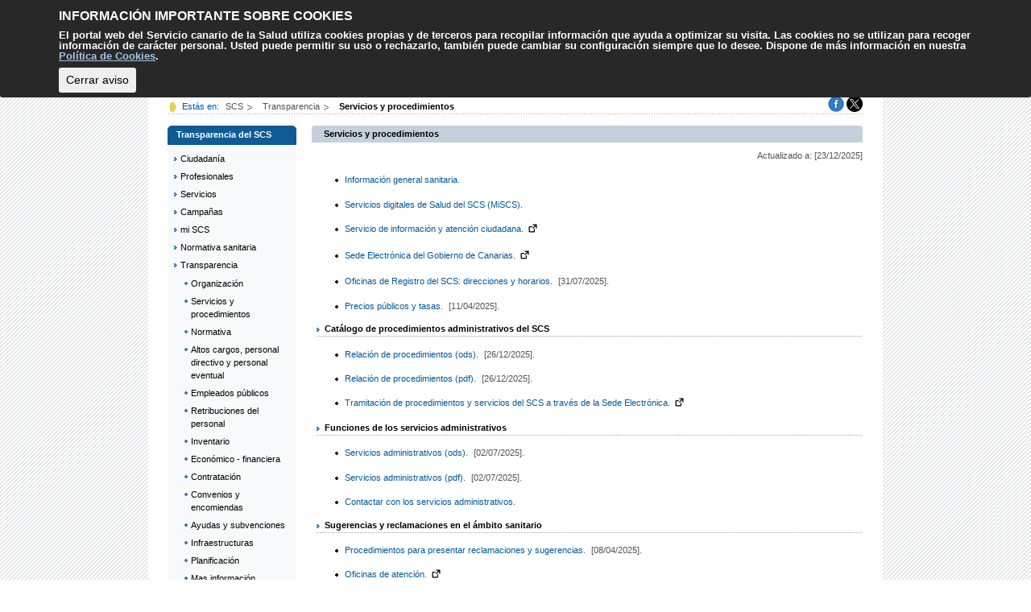

--- FILE ---
content_type: text/html;charset=UTF-8
request_url: https://www3.gobiernodecanarias.org/sanidad/scs/contenidoGenerico.jsp?idDocument=12d70817-324f-11ec-9127-196742e38597&idCarpeta=decafabb-b7d9-11e7-a18d-018d8523a46d
body_size: 8868
content:



<!DOCTYPE html><html lang="es">
		<head>
			<meta charset="ISO-UTF-8">
    		<meta http-equiv="X-UA-Compatible" content="IE=edge">
    		<meta name="viewport" content="width=device-width, initial-scale=1">   
			
			
			
				<title>
	
  			Servicios y procedimientos
			
	</title><meta content="text/html; charset=UTF-8" http-equiv="Content-Type"/><meta content="all" name="robots"/><meta content="no-cache" http-equiv="pragma"/><meta content="gobierno canarias, Servicio Canario de la Salud" name="keywords"/><meta content="Servicio Canario de la Salud" name="description"/><meta content="SCS" name="author"/><meta content="no" http-equiv="imagetoolbar"/><meta lang="es"/><link href="bootstrap/css/bootstrap.min.css" rel="stylesheet"/><script type="text/javascript" src="scripts/jquery/jquery-3.2.1.min.js">
		//Comentario
	</script><script type="text/javascript" src="scripts/jquery/paginathing.js">
		//Comentario
	</script><script type="text/javascript" src="scripts/popper/popper.min.js">
		//Comentario
	</script><script type="text/javascript" src="bootstrap/js/bootstrap.min.js">
		//Comentario
	</script><script src="./scripts/expandir_bloq_interior.js" type="text/javascript">
		//Comentario
	</script><script src="//f1-eu.readspeaker.com/script/7294/webReader/webReader.js?pids=wr&amp;dload=DocReader.AutoAdd" type="text/javascript">
		//Comentario
	</script><script src="./scripts/prototype.js" type="text/javascript">
		//Comentario
	</script><script type="text/javascript">
	//
	//<![CDATA[
	var ventana;
	function prepareTargetBlank() {		
		var className = 'externo';
		var className2 = 'popup';
		var as = document.getElementsByTagName('a');
		var requestURL = 'http://10.137.2.39/sanidad/scs/contenidoGenerico.jsp?idDocument=12d70817-324f-11ec-9127-196742e38597&idCarpeta=decafabb-b7d9-11e7-a18d-018d8523a46d#';
		for (i = 0; i < as.length; i++) {
			var a = as[i];
			if (a.href == '' || a.href == requestURL || a.href=="#") {
				continue;
			}			
			r = new RegExp("(^| )" + className + "($| )");
			r2 = new RegExp("(^| )" + className2 + "($| )");
			if (r.test(a.className) && (a.target == null || a.target == "")) {
				a.onselect = a.onclick = function() {
					window.open(this.href);
					return false;
				}
			}
			if (r2.test(a.className)) {				
				a.onselect = a.onclick = function() {
					
					if (ventana && !ventana.closed) {
						ventana.location = this.href;
						ventana.focus() ; 
					} else {
						ventana = window.open(this.href, 
											  "local" + 'ventana',
											  'width=952, height=600, resizable=yes, scrollbars=yes, left=3, top=3, status=yes, toolbar=yes');
					}
					return false;
				}
			}			
		}
	}	
	//
	//]]>
	</script><script type="text/javascript">
	function diferencia_dias(f1,f2)	{
		var aFecha1 = f1.split('/'); 
		var aFecha2 = f2.split('/'); 
		var fFecha1 = Date.UTC(aFecha1[2],aFecha1[1]-1,aFecha1[0]); 
		var fFecha2 = Date.UTC(aFecha2[2],aFecha2[1]-1,aFecha2[0]); 
		var dif = fFecha2 - fFecha1;
		var dias = Math.floor(dif / (1000 * 60 * 60 * 24)); 
		return dias;
	}	
				
	function filtrarNovedades() {
		var maximo_dias = 30;
		var mostrar_capa_novedades = 'none';
		var hoy = new Date();
		dia = hoy.getDate(); 
		mes = hoy.getMonth() + 1;
		anio= hoy.getFullYear();
		fecha_actual = String(dia+"/"+mes+"/"+anio);					
				
		var noticias = document.querySelectorAll('.f_noticia');		
		var size = noticias.length;
			for ( var i=0; i < size; i++ ) {
				var f_noticia = document.getElementById("f_publicacion" + i).innerHTML;
				if (diferencia_dias( f_noticia,fecha_actual)  > maximo_dias ) {
					var noticia = document.getElementById("noticia" + i);
					noticia.style.display = "none";
				} else {
					mostrar_capa_novedades = 'visible';			
				}						
			}
			var capa_novedades = document.getElementById("novedades");
			capa_novedades.style.display = mostrar_capa_novedades;	
	}
	
	function recorrerEnlaces (lista, fecha_actual, maximo_dias, tipo_resaltado, textoTitle, listaImagenes) {
		var size = lista.length;		
		for ( var i=0; i < size; i++ ) {
			var elemento = lista[i];
			if ( elemento.className == tipo_resaltado)
				if (diferencia_dias( elemento.title, fecha_actual)  <= maximo_dias ) {
					elemento.style.display = 'inline';
					if (elemento.className == "btn-nuevo") 							
						elemento.title =  textoTitle + elemento.firstElementChild.alt;
					else
						elemento.title =  textoTitle + elemento.title;										
					if (listaImagenes) {
						var elementoPadre = elemento.parentNode;
						var hijos = elementoPadre.childNodes;
						var imagenLista = null;
						for (var j=0; j < hijos.length; j++) {
							if (hijos[j].nodeName == "IMG") {
								imagenLista = hijos[j];
								break;
							}
						}						
						if ( imagenLista != null) {
							//Si existe imagen, modificamos el estilo de la capa de resaltado y del enlace para ubicar div en la esquina de la imagen
							elemento.style.top = '-8px';
							elemento.style.position = 'absolute';																																						
							elementoPadre.style.position = 'relative';																			
							var anchoImagen = imagenLista.width;
							var mitadAnchoImagen = anchoImagen/2;						
							elemento.style.right = "calc(50% - " + mitadAnchoImagen + "px - 8px)";
						}
					} 
				}				
		}		
	}
	
	function resaltarEnlaces(listaImagenes) {		
		var maximo_dias = 20;		
		var hoy = new Date();
		dia = hoy.getDate(); 
		mes = hoy.getMonth() + 1;
		anio= hoy.getFullYear();
		fecha_actual = String(dia+"/"+mes+"/"+anio);							
		var enlacesActualizados = document.querySelectorAll('.btn-actualizado');
		var enlacesNuevos = document.querySelectorAll('.btn-nuevo');		
		recorrerEnlaces (enlacesActualizados, fecha_actual, maximo_dias, "btn-actualizado", "Actualizado el ", listaImagenes);
		recorrerEnlaces (enlacesNuevos, fecha_actual, maximo_dias, "btn-nuevo", "Añadido el ", listaImagenes);
		
	}
	
	function inicializarOnLoad() {	
		prepareTargetBlank();	
		listener_resaltado();
		filtrarNovedades();
	}
	
	function inicializarOnLoad_Resaltado(listaImagenes) {	
		prepareTargetBlank();
		listener_resaltado();
		resaltarEnlaces(listaImagenes);
		filtrarNovedades();
	}
	
	
	function listener_resaltado() {
		
		rslink.addEventListener("mouseenter", function() {
			centercontainer.classList.toggle("borde-resaltado");
			});
		rslink.addEventListener("mouseleave", function() {
			centercontainer.classList.toggle("borde-resaltado");
			});
		var encoded = "//app-eu.readspeaker.com/cgi-bin/rsent?customerid=7294&lang=es_es&readid=centercontainer&url=" + encodeURIComponent(document.location.href);
		rslink.href = encoded;
	}
	
	
	window.onload = inicializarOnLoad;
	</script><script src="https://www.googletagmanager.com/gtag/js?id=G-MDL7GG4E6S" async="async" type="text/javascript">
	//Comentario
	</script><script type="text/javascript">
		window.dataLayer = window.dataLayer || [];
		function gtag(){dataLayer.push(arguments);}
		gtag('js', new Date());
		
		gtag('config', 'G-MDL7GG4E6S');
	</script><link href="css_custom/estilos.css" rel="stylesheet"/><link href="font-awesome-4.7.0/css/font-awesome.min.css" rel="stylesheet"/><link href="https://fonts.gstatic.com" rel="preconnect"/><link rel="stylesheet" href="https://fonts.googleapis.com/css2?family=Roboto"/><link href="img/favicon.png" rel="shortcut icon"/>
				
		</head>
		<body  onload="inicializarOnLoad_Resaltado(true)">		
			<div id="principal_interior" role="main">
				
				
				<div id="container">
				
					<div class="row">
					<div class="col-xs-12 cold-md-12 col-lg-12">						
							<div aria-level="1" role="heading" id="bloq_menu"><div role="form" id="listado_superior"><ul><li class="nobarra"><a title="Ir a bloque de contenido (tecla de acceso: p)" accesskey="p" href="#centercontainer" id="salto_cabecera">Contenido</a></li><li><a title="Opciones de Accesibilidad (tecla de acceso: a)" accesskey="a" href="./contenidoGenerico.jsp?idDocument=7262e091-77b1-11e9-8ac8-49591977bf73&amp;idCarpeta=bedb3cec-51ab-11de-929f-bd8858499706">Accesibilidad</a></li><li><a title="Mapa web (tecla de acceso: m)" accesskey="m" href="./mapaweb.jsp">Mapa web</a></li><li><a title="Contacte con nosotros (tecla de acceso: c)" accesskey="c" class="popup" href="./ContacteWeb">Contacto</a></li><li><a title="Buzón de Sugerencias (tecla de acceso: s)" accesskey="s" href="./contenidoGenerico.jsp?idDocument=aa110981-e055-11e0-be18-774245c3825e&amp;idCarpeta=bedb3cec-51ab-11de-929f-bd8858499706">Sugerencias</a></li><li><a title="El SCS - Estructura y funciones (tecla acceso: l)" accesskey="l" href="./contenidoGenerico.jsp?idDocument=75f4ddaf-37db-11ec-a51e-4dfe93b8bd70&amp;idCarpeta=decafabb-b7d9-11e7-a18d-018d8523a46d">El SCS</a></li><li style="display:none"><a title="Buscador (tecla acceso: b)" accesskey="b" href="./buscar.jsp">Buscador</a></li></ul></div><div id="logo"><h1 class="logo"><a accesskey="i" title="Le lleva a la página principal del Servicio Canario de Salud (tecla de acceso: i)" href="index.jsp"><img alt="Servicio Canario de la Salud" src="images/SCS_logo_texBajo.jpg" class="logo_izquierdo"/></a><span>Servicio Canario de la Salud</span></h1>
						<img class="logo_derecho" src="images/logo_derecho.jpg" alt="Logo Derecho"/>
					<div style="margin-left:15px;" class="w-100" role="application" id="rs_banner"><div class="my-repro" id="repro_readspeaker"><div class="rs_skip rsbtn rs_preserve" id="readspeaker_button"><a href="//app-eu.readspeaker.com/cgi-bin/rsent?customerid=7294&amp;lang=es_es&amp;readid=centercontainer" title="Escucha esta página utilizando ReadSpeaker webReader" accesskey="L" class="rsbtn_play" id="rslink" rel="nofollow"><svg xmlns="http://www.w3.org/2000/svg" viewBox="0 0 24 24" height="12" width="12" style="margin-left: 9px;margin-bottom: 3px;float: left;" class="d-inline align-middle"><path d="M6 7l8-5v20l-8-5v-10zm-6 10h4v-10h-4v10zm20.264-13.264l-1.497 1.497c1.847 1.783 2.983 4.157 2.983 6.767 0 2.61-1.135 4.984-2.983 6.766l1.498 1.498c2.305-2.153 3.735-5.055 3.735-8.264s-1.43-6.11-3.736-8.264zm-.489 8.264c0-2.084-.915-3.967-2.384-5.391l-1.503 1.503c1.011 1.049 1.637 2.401 1.637 3.888 0 1.488-.623 2.841-1.634 3.891l1.503 1.503c1.468-1.424 2.381-3.309 2.381-5.394z"/></svg><span style="font-size: 10px !important;padding-right: 5px !important;margin-left: 10px;" class="font-weight-bold d-inline rsbtn_left">
						        Escuchar</span></a></div></div></div></div><nav class="navbar navbar-expand-lg bg-primary navbar-dark navbar-custom"><div class="boton_derecha"><button aria-expanded="false" aria-controls="navbarSupportedContent" data-target="#navbarSupportedContent" data-toggle="collapse" type="button" class="navbar-toggler"><span class="navbar-toggler-icon"/></button></div><div id="navbarSupportedContent" class="collapse navbar-collapse"><ul class="navbar-nav mr-auto"><li class="nav-item active"><a title="Página Principal (tecla de acceso: 1)" accesskey="1" href="./index.jsp" class="nav-link">Inicio</a></li><!-- Si hubiera que indicar en los enlaces si abren una nueva ventana, modificar
	 el segundo assign de esta macro para concatenar el texto que se quiera -->





				
	   			<li class="nav-item">
					
					
					
						
            
            
            
								<a accesskey="2" href="./tematica.jsp?idCarpeta=ae273cd1-b385-11e9-82f7-8d5cff9227e6" title="Ciudadanía (tecla de acceso: 2)" class="nav-link" target="">
							
									Ciudadanía
							
							</a>
						
					
					
	  	   		</li>
				
				
	   			<li class="nav-item">
					
					
					
						
            
            
            
								<a accesskey="3" href="./tematica.jsp?idCarpeta=381a58ec-a15a-11e9-a502-d7333c007c29" title="Profesionales (tecla de acceso: 3)" class="nav-link" target="">
							
									Profesionales
							
							</a>
						
					
					
	  	   		</li>
				
				
	   			<li class="nav-item">
					
					
					
						
            
            
            
								<a accesskey="4" href="./tematica.jsp?idCarpeta=6289decf-a21b-11e9-a4e9-33da73d00c9b" title="Servicios (tecla de acceso: 4)" class="nav-link" target="">
							
									Servicios
							
							</a>
						
					
					
	  	   		</li><li class="nav-item"><a title="Página de ayuda (tecla de acceso: 5)" accesskey="1" href="./contenidoGenerico.jsp?idDocument=1139973f-3724-11ec-88a8-d554050a441b&amp;idCarpeta=bedb3cec-51ab-11de-929f-bd8858499706" class="nav-link">Ayuda</a></li></ul><div style="z-index:0" id="form"><form action="buscar.jsp" method="get"><div class="input-group"><input title="Formulario de búsqueda" onblur="if (this.value==&apos;&apos;) this.value=this.defaultValue;" onfocus="if (this.value==this.defaultValue) this.value=&apos;&apos;;" value="Texto de Búsqueda ..." id="cajabusca_red" name="q" placeholder="" class="form-control buscar" type="text"/><div class="input-group-btn"><button class="btn btn-outline-secondary boton_buscar" type="submit"><div class="icon-center"><span title="Buscar" class="fa fa-search"/></div></button></div></div><input name="pagina" value="1" type="hidden"/><input name="resultados" value="10" type="hidden"/></form></div></div></nav></div>
							<div role="complementary" style="display: none; width: 100%;" id="aviso-cookies"><div id="texto-cookies"><h2>INFORMACIÓN IMPORTANTE SOBRE COOKIES</h2><p>El portal web del Servicio canario de la Salud utiliza cookies propias y de terceros para recopilar información 
		que ayuda a optimizar su visita. Las cookies no se utilizan para recoger información de carácter personal. 
		Usted puede permitir su uso o rechazarlo, también puede cambiar su configuración siempre que lo desee. 
		Dispone de más información en nuestra
		<a title="Política de Cookies" href="http://www.gobiernodecanarias.org/sanidad/scs/contenidoGenerico.jsp?idDocument=7f41a987-d5c5-11e3-afe3-adc9cf9775fd&amp;idCarpeta=bedb3cec-51ab-11de-929f-bd8858499706" target="_self" class="lightBlue-link">Política de Cookies</a>.</p><button type="button" class="btn btn-sedondary btn-sm mt-2" onclick="putCookie()">Cerrar aviso</button></div></div><script type="text/javascript">

function getCookie(c_name){
    var c_value = document.cookie;
    var c_start = c_value.indexOf(" " + c_name + "=");
    if (c_start == -1){
        c_start = c_value.indexOf(c_name + "=");
    }
    if (c_start == -1){
        c_value = null;
    }else{
        c_start = c_value.indexOf("=", c_start) + 1;
        var c_end = c_value.indexOf(";", c_start);
        if (c_end == -1){
            c_end = c_value.length;
        }
        c_value = unescape(c_value.substring(c_start,c_end));
    }
    return c_value;
}
 
function setCookie(c_name,value,exdays){
    var exdate=new Date();
    exdate.setDate(exdate.getDate() + exdays);
    var c_value=escape(value) + ((exdays==null) ? "" : "; expires="+exdate.toUTCString());
    document.cookie=c_name + "=" + c_value;
}
function putCookie(){
    setCookie('aceptCookies','1',365);
    document.getElementById("aviso-cookies").style.display="none";
}

var r = getCookie('aceptCookies');
if(r != "1"){
    document.getElementById("aviso-cookies").style.display="block";
} else {
	document.getElementById("aviso-cookies").style.display="none";
}
</script> 
							
								 
							



<html>


	<div id="migas" role="navigation">
	
		<div class="div-redes-sociales">
			<a href="http://www.facebook.com/sanidad.gobcan" target="_blank" title="Facebook Sanidad"><img src="images/facebook_20x20.png" title="Facebook Sanidad" alt="Facebook Sanidad"/></a>
			<a href="https://twitter.com/sanidadgobcan" target="_blank" title="Twitter Sanidad"><img src="images/twitter_20x20.png" title="Twitter Sanidad" alt="Twitter Sanidad"/></a>
		</div> 
		<p class="txt">Estás en:</p>
		
			
			
				
		
	<ul>
	   		<li title="Servicio Canario de la Salud"
					>
	    		SCS
			</li>
	   		<li title="Transparencia"
					>
	    		Transparencia
			</li>
	   		<li title="Servicios y procedimientos"
					class="selected">
	    		Servicios y procedimientos
			</li>
	</ul>
		
	
			
		
		
	</div>	
	<div id="fin-cabecera"></div>
</html>					
						</div>
					</div>
				
				<br></br>								
				<div class="row elevar">
					
						 
						<div class="col-xs-12 cold-md-3 col-lg-2 order-md-2 order-lg-1 izquierda_personalizado xs-md-hidden">
							<div class="bloq_izd">
								
									
									
									
									
									
								<div class="abajo"><h2 class="pesta_peke"><span>Transparencia del SCS</span></h2><div class="menu_izd">
		
		<ul  class="nav"  >
					
						<li>
							
            
            
            
										<a href="./tematica.jsp?idCarpeta=ae273cd1-b385-11e9-82f7-8d5cff9227e6" title="Ciudadanía" class="" target="">
									
											Ciudadanía
									
									</a>
							
						</li>
					
						<li>
							
            
            
            
										<a href="./tematica.jsp?idCarpeta=381a58ec-a15a-11e9-a502-d7333c007c29" title="Profesionales" class="" target="">
									
											Profesionales
									
									</a>
							
						</li>
					
						<li>
							
            
            
            
										<a href="./tematica.jsp?idCarpeta=6289decf-a21b-11e9-a4e9-33da73d00c9b" title="Servicios" class="" target="">
									
											Servicios
									
									</a>
							
						</li>
					
						<li>
							
            
            
            
										<a href="./tematica.jsp?idCarpeta=85902744-c31f-11e9-a8a0-7f273508434f" title="Campañas" class="" target="">
									
											Campañas
									
									</a>
							
						</li>
					
						<li>
							
            
            
            
										<a href="./tematica.jsp?idCarpeta=8f94f980-d052-11e7-836b-953b40afb30b" title="mi SCS" class="" target="">
									
											mi SCS
									
									</a>
							
						</li>
					
						<li>
							
            
            
            
										<a href="./tematica.jsp?idCarpeta=0b1b3f02-aeb1-11e9-98f6-6940b8c76cbc" title="Normativa sanitaria" class="" target="">
									
											Normativa sanitaria
									
									</a>
							
						</li>
					
						<li>
							
            
            
            
										<a href="./tematica.jsp?idCarpeta=decafabb-b7d9-11e7-a18d-018d8523a46d" title="Transparencia del SCS" class="" target="">
									
											Transparencia
									
									</a>
							
		<ul  >
					
						<li>
							
            
            
            
										<a href="./contenidoGenerico.jsp?idDocument=b3d2bf60-3248-11ec-9127-196742e38597&amp;idCarpeta=decafabb-b7d9-11e7-a18d-018d8523a46d" title="Organización" class="" target="">
									
											Organización
									
									</a>
							
						</li>
					
						<li>
							
            
            
            
										<a href="./contenidoGenerico.jsp?idDocument=12d70817-324f-11ec-9127-196742e38597&amp;idCarpeta=decafabb-b7d9-11e7-a18d-018d8523a46d" title="Servicios y procedimientos" class="" target="">
									
											Servicios y procedimientos
									
									</a>
							
						</li>
					
						<li>
							
            
            
            
										<a href="./contenidoGenerico.jsp?idDocument=a0e45008-325c-11ec-9127-196742e38597&amp;idCarpeta=decafabb-b7d9-11e7-a18d-018d8523a46d" title="Normativa" class="" target="">
									
											Normativa
									
									</a>
							
						</li>
					
						<li>
							
            
            
            
										<a href="./contenidoGenerico.jsp?idDocument=218ebfc1-fbbb-11e9-8b18-7bccee3e5449&amp;idCarpeta=decafabb-b7d9-11e7-a18d-018d8523a46d" title="Altos cargos, personal directivo y personal eventual" class="" target="">
									
											Altos cargos, personal directivo y personal eventual
									
									</a>
							
						</li>
					
						<li>
							
            
            
            
										<a href="./contenidoGenerico.jsp?idDocument=7ce5c3e1-325e-11ec-9127-196742e38597&amp;idCarpeta=decafabb-b7d9-11e7-a18d-018d8523a46d" title="Empleados públicos" class="" target="">
									
											Empleados públicos
									
									</a>
							
						</li>
					
						<li>
							
            
            
            
										<a href="./contenidoGenerico.jsp?idDocument=b2540aca-fdab-11dd-b2aa-596c3deb1b4e&amp;idCarpeta=decafabb-b7d9-11e7-a18d-018d8523a46d" title="Retribuciones del personal" class="" target="">
									
											Retribuciones del personal
									
									</a>
							
						</li>
					
						<li>
							
            
            
            
										<a href="./contenidoGenerico.jsp?idDocument=2bafcd4c-bc3d-11ea-955e-7b3bb391cbe2&amp;idCarpeta=decafabb-b7d9-11e7-a18d-018d8523a46d" title="Inventario" class="" target="">
									
											Inventario
									
									</a>
							
						</li>
					
						<li>
							
            
            
            
										<a href="./contenidoGenerico.jsp?idDocument=7c12527c-325f-11ec-9127-196742e38597&amp;idCarpeta=decafabb-b7d9-11e7-a18d-018d8523a46d" title="Económico - financiera" class="" target="">
									
											Económico - financiera
									
									</a>
							
						</li>
					
						<li>
							
            
            
            
										<a href="./contenidoGenerico.jsp?idDocument=bfccf3c7-a3fb-11ea-8b8c-f7bac25b9b1e&amp;idCarpeta=decafabb-b7d9-11e7-a18d-018d8523a46d" title="Contratación" class="" target="">
									
											Contratación
									
									</a>
							
						</li>
					
						<li>
							
            
            
            
										<a href="./contenidoGenerico.jsp?idDocument=f834d0d8-3261-11ec-9127-196742e38597&amp;idCarpeta=decafabb-b7d9-11e7-a18d-018d8523a46d" title="Convenios y encomiendas" class="" target="">
									
											Convenios y encomiendas
									
									</a>
							
						</li>
					
						<li>
							
            
            
            
										<a href="./contenidoGenerico.jsp?idDocument=43e72c6e-3262-11ec-9127-196742e38597&amp;idCarpeta=decafabb-b7d9-11e7-a18d-018d8523a46d" title="Ayudas y subvenciones" class="" target="">
									
											Ayudas y subvenciones
									
									</a>
							
						</li>
					
						<li>
							
            
            
            
										<a href="./contenidoGenerico.jsp?idDocument=2a0c87a0-a650-11ea-8025-5fdd625ac516&amp;idCarpeta=decafabb-b7d9-11e7-a18d-018d8523a46d" title="Infraestructuras" class="" target="">
									
											Infraestructuras
									
									</a>
							
						</li>
					
						<li>
							
            
            
            
										<a href="./contenidoGenerico.jsp?idDocument=a8b95836-3264-11ec-9127-196742e38597&amp;idCarpeta=decafabb-b7d9-11e7-a18d-018d8523a46d" title="Planificación" class="" target="">
									
											Planificación
									
									</a>
							
						</li>
					
						<li>
							
            
            
            
										<a href="./contenidoGenerico.jsp?idDocument=3d597a94-3266-11ec-9127-196742e38597&amp;idCarpeta=decafabb-b7d9-11e7-a18d-018d8523a46d" title="Mas información" class="" target="">
									
											Mas información
									
									</a>
							
						</li>
					
						<li>
							
            
            
            
										<a href="./contenidoGenerico.jsp?idDocument=027ca5a1-b968-11e7-823e-534ef03bc637&amp;idCarpeta=decafabb-b7d9-11e7-a18d-018d8523a46d" title="Otros portales de transparencia" class="" target="">
									
											Otros portales de transparencia
									
									</a>
							
						</li>
		</ul>
	
						</li>
		</ul>
	
		
	</div></div>
							</div>
						</div>
					
					
    					
							<div id="centercontainer" class="col-xs-12 col-md-12 col-lg-10 order-md-1 order-lg-2  container-fluid ancho_automatico">
						
						
					
					
						
						
						
						
						
					<h2 class="pesta_grande"><span>
	
  			Servicios y procedimientos
			
	</span></h2><div class="conten">
		

			
	
	<div><p class="text-right mt-0 mb-0 texto-gris">Actualizado a: [23/12/2025]</p></div>
	<div class="contenidoGenerico">
  		
		
		<div class="contents columna_derecha">
	  			
            
            
            
							<span>
							</span>
	  				
	  					<ul>
	  					<li>
								
            
            
            
												<a href="./tematica.jsp?idCarpeta=ae273cd1-b385-11e9-82f7-8d5cff9227e6" class="" target="" title="Información general sanitaria."> Información general sanitaria.</a>
						</li>
	  					<li>
								
            
            
            
												<a href="./tematica.jsp?idCarpeta=8f94f980-d052-11e7-836b-953b40afb30b" class="" target="" title="Servicios digitales de Salud del SCS (MiSCS)."> Servicios digitales de Salud del SCS (MiSCS).</a>
						</li>
	  					<li>
								
            
            
            
											<a href="https://www.gobiernodecanarias.org/siac/" class="externo" target="internet-Transparencia" title="Servicio de información y atención ciudadana."> Servicio de información y atención ciudadana.</a><img src="./images/link-external.png" class="pb-1 pl-1" title="Enlace externo" alt="Enlace externo (Abre en nueva ventana)"/>
						</li>
	  					<li>
								
            
            
            
											<a href="https://sede.gobiernodecanarias.org/sede/" class="externo" target="" title="Sede Electrónica del Gobierno de Canarias."> Sede Electrónica del Gobierno de Canarias.</a><img src="./images/link-external.png" class="pb-1 pl-1" title="Enlace externo" alt="Enlace externo (Abre en nueva ventana)"/>
						</li>
	  					<li>
		
		
		
								
												<a href="./content/b73ac024-6dee-11f0-84ad-9b8f3f9a9b29/Oficinas-registro-SCS.ods" class="popup" target="" title="Oficinas de Registro del SCS: direcciones y horarios."> Oficinas de Registro del SCS: direcciones y horarios.</a> 
			<span class="texto-gris pl-1">[31/07/2025].</span>
			<div class="btn-nuevo" title="31/07/2025" style="display:none">
				<img src="images/nuevo.png" class="img-nuevo" alt="31/07/2025"/>
			</div>	
						</li>
	  					<li>
		
		
	
	
								
            
            
            
												<a href="./contenidoGenerico.jsp?idDocument=169e14ff-4f56-11e7-a85b-271b608162d1&amp;idCarpeta=decafabb-b7d9-11e7-a18d-018d8523a46d" class="" target="" title="Precios públicos y tasas."> Precios públicos y tasas.</a> 
			<span class="texto-gris pl-1">[11/04/2025].</span>
			<div class="btn-actualizado" title="11/04/2025"  style="display:none">
				<img src="images/actualizado.png" class="img-actualizado" alt="..."/>
			</div>
						</li>
	  				</ul>
	  				<h3>
							Catálogo de procedimientos administrativos del SCS
	  				</h3>
	  			
            
            
            
							<span>
							</span>
	  				
	  					<ul>
	  					<li>
		
		
		
								
												<a href="./content/b595c939-bb7d-11ea-9e61-cd466223dd89/Relacion-procedimientos-SCS.ods" class="popup" target="" title="Relación de procedimientos (ods)."> Relación de procedimientos (ods).</a> 
			<span class="texto-gris pl-1">[26/12/2025].</span>
			<div class="btn-actualizado" title="26/12/2025"  style="display:none">
				<img src="images/actualizado.png" class="img-actualizado" alt="..."/>
			</div>
						</li>
	  					<li>
		
		
		
								
												<a href="./content/ca3665cb-bb7d-11ea-9e61-cd466223dd89/Relacion-procedimientos-SCS.pdf" class="popup" target="" title="Relación de procedimientos (pdf)."> Relación de procedimientos (pdf).</a> 
			<span class="texto-gris pl-1">[26/12/2025].</span>
			<div class="btn-actualizado" title="26/12/2025"  style="display:none">
				<img src="images/actualizado.png" class="img-actualizado" alt="..."/>
			</div>
						</li>
	  					<li>
								
            
            
            
											<a href="https://sede.gobiernodecanarias.org/sede/procedimientos_servicios/tramites?contentTypeId=321b9560-73a9-11df-8da5-bf2cae36f426&titulo=&tema=&departamento=9f187e00-94b8-11df-8241-174e4b79eb69&perfil=&organo=75a16c00-955b-11df-8e9f-f4e700fdf440&tipo_tramite=&dirGral=&subtema=&materia_tp=&departamento_tp=&centro_directivo_tp=&enviado=true" class="externo" target="internet-Transparencia" title="Tramitación de procedimientos y servicios del SCS a través de la Sede Electrónica."> Tramitación de procedimientos y servicios del SCS a través de la Sede Electrónica.</a><img src="./images/link-external.png" class="pb-1 pl-1" title="Enlace externo" alt="Enlace externo (Abre en nueva ventana)"/>
						</li>
	  				</ul>
	  				<h3>
							Funciones de los servicios administrativos
	  				</h3>
	  			
            
            
            
							<span>
							</span>
	  				
	  					<ul>
	  					<li>
		
		
		
								
												<a href="./content/dd7ffcf1-bb7d-11ea-9e61-cd466223dd89/Servicios-administrativos-SCS.ods" class="popup" target="" title="Servicios administrativos (ods)."> Servicios administrativos (ods).</a> 
			<span class="texto-gris pl-1">[02/07/2025].</span>
			<div class="btn-actualizado" title="02/07/2025"  style="display:none">
				<img src="images/actualizado.png" class="img-actualizado" alt="..."/>
			</div>
						</li>
	  					<li>
		
		
		
								
												<a href="./content/855d5011-70b4-11e9-95de-afcb0a6b46e2/Servicios-administrativos-SCS.pdf" class="popup" target="" title="Servicios administrativos (pdf)."> Servicios administrativos (pdf).</a> 
			<span class="texto-gris pl-1">[02/07/2025].</span>
			<div class="btn-actualizado" title="02/07/2025"  style="display:none">
				<img src="images/actualizado.png" class="img-actualizado" alt="..."/>
			</div>
						</li>
	  					<li>
								
            
            
            
												<a href="./ContacteWeb/" class="" target="internet-Transparencia" title="Contactar con los servicios administrativos."> Contactar con los servicios administrativos.</a>
						</li>
	  				</ul>
	  				<h3>
							Sugerencias y reclamaciones en el ámbito sanitario
	  				</h3>
	  			
            
            
            
							<span>
							</span>
	  				
	  					<ul>
	  					<li>
		
		
		
								
												<a href="./content/4eb44ba9-1460-11f0-b783-5b55b3fd044b/Procedimientos-ODDUS-sede-electronica.odt" class="popup" target="" title="Procedimientos para presentar reclamaciones y sugerencias."> Procedimientos para presentar reclamaciones y sugerencias.</a> 
			<span class="texto-gris pl-1">[08/04/2025].</span>
			<div class="btn-nuevo" title="08/04/2025" style="display:none">
				<img src="images/nuevo.png" class="img-nuevo" alt="08/04/2025"/>
			</div>	
						</li>
	  					<li>
								
            
            
            
											<a href="https://www.gobiernodecanarias.org/sanidad/oddus/quienes-somos/" class="externo" target="internet-Transparencia" title="Oficinas de atención."> Oficinas de atención.</a><img src="./images/link-external.png" class="pb-1 pl-1" title="Enlace externo" alt="Enlace externo (Abre en nueva ventana)"/>
						</li>
	  					<li>
		
		
		
								
												<a href="./content/39292997-1460-11f0-b783-5b55b3fd044b/Expedientes-tramitados-ODDUS.ods" class="popup" target="" title="Estadísticas anuales de reclamaciones, solicitudes y sugerencias."> Estadísticas anuales de reclamaciones, solicitudes y sugerencias.</a> 
			<span class="texto-gris pl-1">[25/06/2025].</span>
			<div class="btn-actualizado" title="25/06/2025"  style="display:none">
				<img src="images/actualizado.png" class="img-actualizado" alt="..."/>
			</div>
						</li>
	  				</ul>
	  				<h3>
							Tratamiento de datos personales
	  				</h3>
	  			
            
            
            
							<span>
							</span>
	  				
	  					<ul>
	  					<li>
								
            
            
            
											<a href="https://sede.gobiernodecanarias.org/sede/procedimientos_servicios/tramites/5211" class="externo" target="" title="Procedimiento electrónico protección de datos personales."> Procedimiento electrónico protección de datos personales.</a><img src="./images/link-external.png" class="pb-1 pl-1" title="Enlace externo" alt="Enlace externo (Abre en nueva ventana)"/>
						</li>
	  					<li>
								
            
            
            
											<a href="https://sede.gobiernodecanarias.org/sede/procedimientos_servicios/tramites/9496" class="externo" target="" title="Procedimiento electrónico protección de datos personales contenidos en la Historia Clínica."> Procedimiento electrónico protección de datos personales contenidos en la Historia Clínica.</a><img src="./images/link-external.png" class="pb-1 pl-1" title="Enlace externo" alt="Enlace externo (Abre en nueva ventana)"/>
						</li>
	  					<li>
								
            
            
            
											<a href="https://www.gobiernodecanarias.org/protecciondedatos/registrotratamiento/san/scs/" class="externo" target="" title="Registro de actividades de tratamiento de datos personales."> Registro de actividades de tratamiento de datos personales.</a><img src="./images/link-external.png" class="pb-1 pl-1" title="Enlace externo" alt="Enlace externo (Abre en nueva ventana)"/>
						</li>
	  				</ul>
	  				<h3>
							Sugerencias y reclamaciones en el ámbito administrativo
	  				</h3>
	  			
            
            
            
							<span>
							</span>
	  				
	  					<ul>
	  					<li>
		
		
		
								
												<a href="./content/ff92fd21-e2f5-11eb-8d92-6196fd28cb42/Sugerencias-reclamaciones-SCS.ods" class="popup" target="" title="Sugerencias y reclamaciones (ods)."> Sugerencias y reclamaciones (ods).</a> 
			<span class="texto-gris pl-1">[29/06/2023].</span>
			<div class="btn-actualizado" title="29/06/2023"  style="display:none">
				<img src="images/actualizado.png" class="img-actualizado" alt="..."/>
			</div>
						</li>
	  					<li>
		
		
		
								
												<a href="./content/0d5e060a-e2f6-11eb-8d92-6196fd28cb42/Sugerencias-reclamaciones-SCS.pdf" class="popup" target="" title="Sugerencias y reclamaciones (pdf)."> Sugerencias y reclamaciones (pdf).</a> 
			<span class="texto-gris pl-1">[29/06/2023].</span>
			<div class="btn-actualizado" title="29/06/2023"  style="display:none">
				<img src="images/actualizado.png" class="img-actualizado" alt="..."/>
			</div>
						</li>
	  					<li>
								
            
            
            
											<a href="https://www.gobiernodecanarias.org/principal/sugerenciasyreclamaciones/" class="externo" target="" title="Sistema de sugerencias y reclamaciones."> Sistema de sugerencias y reclamaciones.</a><img src="./images/link-external.png" class="pb-1 pl-1" title="Enlace externo" alt="Enlace externo (Abre en nueva ventana)"/>
						</li>
	  				</ul>
	  				<h3>
							Sistema interno de información de la Administración Pública
	  				</h3>
	  			
            
            
            
							<span>
							</span>
	  				
	  					<ul>
	  					<li>
								
            
            
            
											<a href="https://www.gobiernodecanarias.org/administracionespublicas/modernizacion/sistemainternodeinformacion/" class="externo" target="" title="Canal interno de información."> Canal interno de información.</a><img src="./images/link-external.png" class="pb-1 pl-1" title="Enlace externo" alt="Enlace externo (Abre en nueva ventana)"/>
						</li>
	  					<li>
		
		
		
								
												<a href="./content/d3f8b981-1538-11f0-9b7f-6bd4757a5318/canal-interno-descripcion.odt" class="popup" target="" title="Descripción del Canal interno (odt)."> Descripción del Canal interno (odt).</a> 
			<span class="texto-gris pl-1">[09/04/2025].</span>
			<div class="btn-nuevo" title="09/04/2025" style="display:none">
				<img src="images/nuevo.png" class="img-nuevo" alt="09/04/2025"/>
			</div>	
						</li>
	  				</ul>
	 	</div>
		<div><p class="centra text-right"><a class="text-dark font-weight-bold" href="javascript:history.back();" accesskey="" title="Volver a la p&aacute;gina anterior">Volver</a></p></div>
	 </div>
		
	</div> 
					</div>
				</div>				
				</div>
				<div class="row">
					<div class="col-xs-12 col-md-12 col-lg-12">
						<div id="pie" role="search">
	<div class="color_pie">
		<p class="izda">© Gobierno de Canarias</p>
		<div class="dcha">
			<ul>
				<li class="nobarra3"><a href="./contenidoGenerico.jsp?idDocument=ec8df846-ec92-11ec-8fe7-7df176364451&amp;idCarpeta=bedb3cec-51ab-11de-929f-bd8858499706" title="Aviso Legal">Aviso Legal</a></li>
				<li><a href="./contenidoGenerico.jsp?idDocument=6cb0c8bb-ec95-11ec-8fe7-7df176364451&amp;idCarpeta=bedb3cec-51ab-11de-929f-bd8858499706" title="Política de privacidad">Política de privacidad</a></li>
				<li><a href="http://www.gobiernodecanarias.org/principal/sugrec/" title="Sugerencias y Reclamaciones">Sugerencias y Reclamaciones</a></li>
			</ul>
		</div>
	</div>
	<script>
		var links =  jQuery('a[href*=".pdf"]');
		links.on('click', function() { 		 								
			ga('send', 'event', 'PDF', 'click', jQuery(this).attr('href'), '1');			 
		});
	</script>
</div>

					</div>
				</div>
		</div>		
	</body>
</html>




--- FILE ---
content_type: text/css;charset=UTF-8
request_url: https://www3.gobiernodecanarias.org/sanidad/scs/css_custom/estilos.css
body_size: 202
content:
@import url(bloques.css);
@import url(tags.css);
@import url(capas.css);
@import url(difusion.css);
@import url(asistente.css);
@import url(estilos_espec.css);
@import url(bootstrap_custom.css);


--- FILE ---
content_type: text/css;charset=UTF-8
request_url: https://www3.gobiernodecanarias.org/sanidad/scs/css_custom/bloques.css
body_size: 659
content:
#principal_interior  {
	background:#fff;
	border-style:none;
	height:auto;
	margin:0 auto;
	padding:0;
	width: 912px;
	padding-right: 25px;
	padding-left: 25px;
	min-height: 100%;
	
}

@media (max-width: 768px) {
	#principal_interior {width: auto;}	
}

#container {
	min-height: 95%; 	
}

#bloq_menu {
 
    margin-bottom: 1px;
    border-bottom: 1px solid rgb(221, 221, 221);
    border-left: 1px solid rgb(221, 221, 221);
    border-right: 1px solid rgb(221, 221, 221);
    background: none 0% center repeat scroll rgb(255, 255, 255);
    padding: 2px; 
    float:left;
    width: 100%;   
}

.bloq_izd {
	width: 100%;
}


--- FILE ---
content_type: text/css;charset=UTF-8
request_url: https://www3.gobiernodecanarias.org/sanidad/scs/css_custom/tags.css
body_size: 723
content:
body {
    background: url(../images/bg-body.png) repeat;
    font: 70% Arial, Helvetica, sans-serif !important;
    margin: 0;
    text-align: left;   
}

p {
    margin-left: 7px;
    line-height: 1.6;
}

table {
	font: .688rem Arial, Helvetica, sans-serif !important;
}

h4 {
	
	font-size: .875rem;
	font-weight: bold;
}

hr {
    display: block;
    unicode-bidi: isolate;
    -webkit-margin-before: 0.5em;
    -webkit-margin-after: 0.5em;
    -webkit-margin-start: auto;
    -webkit-margin-end: auto;
    overflow: hidden;
    border-style: inset;
    border-width: 1px;
    border-top: none;
    border-color:black;
    margin-right: 20px;
}

img {
	border: none !important;
}


--- FILE ---
content_type: text/css;charset=UTF-8
request_url: https://www3.gobiernodecanarias.org/sanidad/scs/css_custom/capas.css
body_size: 4909
content:
#listado_superior {
    text-align: center;
    width: 100%;
    margin-top: 4px;
}

#listado_superior ul li {
    background: url(../img/maqueta/barra.gif) no-repeat;
    display: inline;
    font-size: 0.9em;
    list-style-type: none;
    padding: 0 6px 0 5px;
}

#listado_superior ul li.nobarra {
    background: none transparent scroll repeat 0 0;
}


#listado_superior ul li a {
    color: #535353;
    text-decoration: none;
}

#listado_superior ul li a:hover {
    color: #535353;
    text-decoration: underline;
}


#logo {
	margin-top: -15px;
	text-align: center;	
}

#form {
	float: left;
	height: 22px;	
	width: 175px;        	  
    margin-left: 20px;	   
}

.derecha {
    float: right;
    display: block;
}

.izquierda {
	float:left;
	display: block;
}

#migas {
    background: transparent
 url(../img/maqueta/borde_bajo_migas.gif)
 repeat-x scroll left bottom;
    clear: both;
    float: none;
    padding: 0pt 0pt 4px;
    margin-bottom: 3px;
    width: 100%;
    display: none; 
}


#pie {
    background-color: #ffdf61;
    float: left;
    height: 23px;
    margin: 10px 0 0;
    width: 100%;
    border-radius: 3px 3px 3px 3px;
}


.menulateral_invisible {	
    margin-bottom: 0px;   
    border: none;
    margin-top: -2px;         
    text-align: -webkit-center; /* Para centrar cuado se vea en movil */
     
       
}


.abajo_blanco {
    float: left;
    margin-bottom: 17px;
    border-radius: 10px 10px 10px 10px;
    -moz-border-radius: 10px 10px 10px 10px;
    -webkit-border-radius: 10px 10px 10px 10px;
    border: 1px solid #ebebeb;
    border-top: none;    
    width: 100%;
}


.oficina {
    width: 100%;
}

.menulateral_redondeado {
    float: left;
    margin-bottom: 17px;
    border-radius: 10px 10px 10px 10px;
    -moz-border-radius: 10px 10px 10px 10px;
    -webkit-border-radius: 10px 10px 10px 10px;
    border: 1px solid #ebebeb; 
    width: 100%; 
    padding-top: 6px;
    text-align: center;
}


.menu_izd {
	float: left;    
    padding-top: 0px 0px 15px 0px;    
    background-color: #f8f9fb;
    margin-left: -1px;        
    border: 1px solid #f8f9fb;
    border-radius: 0px 0px 10px 10px;
    -moz-border-radius: 0px 0px 10px 10px;
    -webkit-border-radius: 0px 0px 10px 10px;    
  /*  -webkit-box-shadow: -28px 35px 13px -33px rgba(143,140,143,1);
    -moz-box-shadow: -28px 35px 13px -33px rgba(143,140,143,1);
    box-shadow: -28px 35px 13px -33px rgba(143,140,143,1); */
    margin-bottom: 16px;
    width: 100%;
}



.conten_enlaces_tematicos {
    padding-bottom: 15px;
}

.enlaces_tematicos {
    padding-left: 5px;
    width: 100%;
}

div.enlaces_tematicos .bloq1  {	
	width: 100%;	
	display: inline-block;
	float: none;
	margin: auto;	
	vertical-align: top;
}

div.enlaces_tematicos .bloq2  {	
	width: 100%;	
	display: inline-block;
	float: none;
	margin: 0px 18px 15px 0px;	
	vertical-align: top;
}

div.enlaces_tematicos .bloq3  {
	
	width: 100%;
	display: inline-block;
	float: none;
	margin: 0px 18px 15px 0px;
	vertical-align: top;
}

div.enlaces_tematicos .bloq4  {
	
	width: 100%;	
	display: inline-block;
	float: none;
	margin: 0px 13px 15px 0px;
	vertical-align: top;
}

div.enlaces_tematicos .bloq5  {
	
	width: 100%;	
	display: inline-block;
	float: none;
	margin: 0px 7px 15px 0px;
	vertical-align: top;
}

.salto-tematica {
	display: block !important;
	max-width: 100% !important;
	/*margin-bottom: 17px !important;*/
	margin-top: 20px !important;
	margin-left: -2px !important;	
}

.no_abajo {
    float: left;
    margin-bottom: 14px;
    width: 100%;
}

.capa-resultados {
	margin-top: 15px;
	max-width: 100%;
	padding-left: 15px;	
}

#indice {
	margin-top: 15px;
	margin-bottom: 15px;
	font-size: .875rem;		
}

@media (min-width: 425px) {
	
	div.enlaces_tematicos .bloq3  {
		width: auto;
		display: inline-block;
		float: none;
		margin: 0px 0px 15px 9px;
		vertical-align: top;
	}
	
	div.enlaces_tematicos .bloq4  {
	
		width: auto;	
		display: inline-block;
		float: none;
		margin: 0px 0px 15px 9px;
		vertical-align: top;
	}
	
	div.enlaces_tematicos .bloq5  {
	
		width: auto;	
		display: inline-block;
		float: none;
		margin: 0px 0px 15px 9px;
		vertical-align: top;
	}
	
}

@media (min-width: 768px) {
	
	div.enlaces_tematicos .bloq3  {
		width: 100%;
		display: inline-block;
		float: none;
		margin: 0px 18px 15px 0px;
		vertical-align: top;
	}
	
	div.enlaces_tematicos .bloq4  {
	
		width: 100%;	
		display: inline-block;
		float: none;
		margin: 0px 13px 15px 0px;
		vertical-align: top;
	}

	div.enlaces_tematicos .bloq5  {
	
		width: 100%;	
		display: inline-block;
		float: none;
		margin: 0px 7px 15px 0px;
		vertical-align: top;
	}
	
}

--- FILE ---
content_type: text/css;charset=UTF-8
request_url: https://www3.gobiernodecanarias.org/sanidad/scs/css_custom/difusion.css
body_size: 4311
content:
.difusion_root_a {
	text-decoration:none;
}
.difusion_root_a a:hover {
	text-decoration:underline;
}
.difusion_folder_1 {
	
}
.difusion_folder_2_li {
	border-bottom:1px dotted #9999cc;
	margin-top: 15px; 
	margin-left: -25px;
	margin-right: 5px;
}
.difusion_folder_2_a {
	text-decoration:none;
	font-size: 130%;
	font-weight:bold;
	color: #000;
}
.difusion_folder_2_a a:hover {
	text-decoration:underline;
}
.difusion_folder_3_li {
    background-color: #d8ecf7;
    border: 1px solid #afcde3;
    margin: 15px 0 3px;
    padding: 3px;
    font-size: .625rem;
    border-radius: 2px;
    padding-left: 10px;
    margin-left: -40px;
    margin-right: 10px;
}
.difusion_folder_3_a {
	text-decoration: none;
    font-size: 130%;
    color: #2d2d2d;
    font-weight: bold;
}
.difusion_folder_3_a a:hover {
	text-decoration:underline;
}
.difusion_folder_4_li {
	margin-left: -40px;
	margin-right: 10px;
	line-height: 1.8;
}
.difusion_folder_4_a {
	text-decoration:none;
	font-size: 110%;
	color: #000;
}
.difusion_folder_4_a a:hover {
	text-decoration:underline;
}

.difusion_file_li {
    background-color: #F5F5F5;
    border: 1px solid #afcde3;
    margin: 5px 0 3px;
    padding: 3px;
    border-radius: 4px;
    padding-left: 5px;
}

.difusion_file_a {
	text-decoration:none;
	color: #000;
	font-weight: 600;
}
.difusion_file_a a:hover {
	text-decoration:underline;
}
.bloq_der_grande .difusion_file_p {
	text-align:justify;
	padding: 0 0 0 10px;
	font:1em/1.6 Arial,Helvetica,sans-serif;
	margin-bottom:1em;
}

.bloq_der_grande .difusion_file_multimedia_a {
	text-decoration:none;
	color: #000;
	font:0.8em Arial,Helvetica,sans-serif;
}
.capa_imagen_con_buscador {
	margin-left: 20px;	
	margin-top: -30px;
	margin-bottom: -10px;
}

.imagen_buscador {	
	margin-bottom: 10px;		
	cursor: pointer;
	display: inline;
	height: 100%;
}

.capa_buscador {
	width: 20%;
	display: inline;
	margin-left: 20px;
	cursor:pointer;
}

p.difusion_extend_description {
    font-size: .75rem;
    color: #908d8d;
    font-style: italic;
    width: 80%;
    display: inline-table;
    text-align: justify;
    margin-right: 5px;
    vertical-align: top;
}

p.description_ppal {
   text-align: justify; 
   font-size: .75rem; 
}

#divBus {
	background-color: #f0f2f2;;
	border-radius: 4px;
	width: 100%; 	 
	display: block;
	padding-top: 10px;
	padding-bottom: 1px;
	
	
}
.grid {
	padding-left: 20px;	
	padding-right: 20px;	
	padding-bottom: 10px;
}

.contacto legend span {
	font-size: 1.25rem;
	font-weight: bold;
	margin-left: 20px;	
}

.tipo_archivo_label {	
	font-weight: bold;
	
}
.tipo_archivo_table {
	width: 80%;
	margin-top: 12px;
}

.input_difusion {
	height: 30px;
}
.btn-buscar-difusion{
	float: right;
	padding-bottom: 10px;
}


p.difusion_folder_2_texto {
    font-size: .75rem;
    color: #504f4f;
    font-style: italic;
    text-align: justify;
    margin-top: 2px;
}

#indice-difusion {
	margin-top: 15px;
	margin-bottom: 30px;
	font-size: .75rem;
	margin-left: auto;
	margin-right: auto;		
	text-align: center;
	line-height: 2;	
}
#indice-difusion span.b{
	
	border: 1px solid lightGrey;
	border-radius: 4px;	
	width: fit-content;
	background-color: lightGrey;				
}

#indice-difusion span{ 
	font-weight: bold;
	margin-left: 5px;
	margin-right: 5px;
	padding: 4px 4px 4px 7px;
}

#indice-difusion span.i{
		
	border-radius: 4px;	
	width: fit-content;	
	background-color: #0086cb;
	border: 1px solid #0086cb;
	color: white;				
}

.difusion_folder_3_texto {
	text-align: justify;
	margin-right: 10px;	
}


.difusion_folder_4_li .difusion_folder_4_a .btn-nuevo .img-nuevo {
	vertical-align: middle !important;
}

.difusion_folder_4_li .difusion_folder_4_a .btn-actualizado .img-actualizado {
	vertical-align: middle !important;
}

@media (max-width: 576px) { 

	.difusion_extend_description {
		width: 62% !important;
	}
	ul {
		margin-left: 0px !important;
		padding-left: 10px !important;
	}
	
	li {
		margin-left: 0px !important;
		padding-left: 10px !important;
	}
	
	
}

@media (max-width: 375px) { 

	.difusion_extend_description {
		width: 58% !important;
	}		
}	


--- FILE ---
content_type: text/css;charset=UTF-8
request_url: https://www3.gobiernodecanarias.org/sanidad/scs/css_custom/asistente.css
body_size: 2607
content:
#asistente {
	width: 100%;	
	margin-top: 10px;
	background-color: #ffdf61;
	text-align: center;
	border-radius: 3px;
	padding: 15px 15px 0px 15px;
	
}

#operadora {
	max-width: 100%;
	display:inline;
	float: none;
	margin-right: 5px;	
}

.img-operadora {
	margin-bottom: 5px;
}

#formularioAsistente {
	display:inline;
	max-width: 100%;
	margin-left: 5px;	
}

#wizard-input-container {
	background-color: #fffacd;
	padding-left: 8px;
	padding-right: 8px;
	padding-bottom: 8px;
	height: auto;
	margin-bottom: 8px;
	border-radius: 3px;
}


div.formLine {
    width: 100%;
}

.line-wide {
    float: left;
}



div.formLine .formLabel {
    text-align: right;
    padding: 2px 0 0;
}

.col-form-label {
    width: 30% !important;
    float: left;
}


.col-form-value {
    width: 60% !important;
    float: left;
    padding-bottom: 13px;
}


div.formLine input.inputText {
    width: 95% !important;
    margin: 0 0 0 10px;
    height: 26px;
}

.inputTextBuscar {
    width: 75% !important;
    margin: 0 0 0 10px;
    height: 26px;
    display: inline;
}

.inputTextBuscarMediano {
    width: 50% !important;
    margin: 0 0 0 10px;
    height: 26px;
    border-radius: 3px;
    border: 1px solid #ced4da;
}

.inputTextVariable {
    width: 50% !important;
    margin: 0 0 0 10px;
    height: 26px;
    border-radius: 3px;
}


.filetype {
    margin: 5px 8px;
}



#filetype-asistent-table, #linktype-asistent-table {
    width: 100%;
    margin-top: 5px;
}

.botonera {
	text-align: right;
}

.btn_busc {
	margin-top: 10px;
	margin-left: 10px;
	
}

#formularioBusqueda {
	width: auto;
	border-radius: 4px;
	background-color: #f0f2f2;
	margin-left: auto;
	margin-right: auto;
	padding-top: 10px;
	
}

.metodos-busqueda {
	max-width: 100%;
	height: auto;
	border-radius: 4px;
	background-color: #f0f2f2;	
	padding: 20px;	
}


.metodo {
	width: auto;
	height: auto;;
	border-radius: 4px;
	float: none;
	display: block;
	background-color: white;
	text-align: center;	
	line-height: 60px;			
}

.amarillo {	
	background-color: #fffacd;	
	margin-left: 0px;
	margin-right: 0px; 
	margin-top: 10px;
	margin-bottom: 10px;		
}

.metodo a {
	font-weight: bold;
	font-size: .75rem;
	color: black;
	
}

.buscador-avanzado {
	height: auto;
	max-width: 100%;
	background-color: #f0f2f2;;
	border-radius: 4px;
	margin-top: 20px;
	padding: 15px;
}

.startLine {
	padding-left: 15px;
	margin-top: 5px;
	
}

.espacio-vertical {
	margin-top: 15px;
}

--- FILE ---
content_type: text/css;charset=UTF-8
request_url: https://www3.gobiernodecanarias.org/sanidad/scs/css_custom/estilos_espec.css
body_size: 37016
content:
html, body { 
	height: 100%;
 }

#listado_superior ul {
	padding-left: 0px;
}
.elevar {
	margin-top: -13px;
}
.buscar {
	
	height: 22px;	
	font-size: 90%;
	border-radius: 0px;
	border-color: none;
}

.boton_buscar {
	
	height: 22px;
	width: 20px;
	background-color: white;
	border-top-left-radius: 3px !important;
    border-bottom-left-radius: 3px !important;
    border-top-right-radius: 3px !important;
    border-bottom-right-radius: 3px !important;	
    margin-left: 1px !important;
    cursor: pointer;            	
}

.icon-center {
	margin-top: -5px;
	margin-left: -7px;
}

.bloq_cen {
    float: none;
    margin: 0;
    padding-left: 170px;
    padding-right: 171px;
    width: auto;
}

h3.tit {
    background: url(../img/auxis/punteado_form.gif) repeat-x left bottom;
    color: #036;
    font: bold 1em Tahoma,geneva,arial,sans-serif;
    padding: 0 0 3px 10px;
    width: 95%;
}

.bloq_cen h2.pesta_grande {
    padding: 0;
    margin: 0;        
    border: none;
    color: #000;   
    float: none;
    display: block;
    font-weight: bold;
    width: auto;        
}

h2.pesta_grande span { 
    width: auto;
    height: auto;
    display: block;
    padding: 4px 0 0 15px; 
    margin-bottom: 6px;                
    /*margin-right: -2px;*/
    margin-right: 0px;            
    font-size: .688rem;
    font-weight: bold;
        
    /* Borde */
    background-color: #C4D0DC;
    border-radius: 4px 4px 0px 0px;
    -moz-border-radius: 4px 4px 0px 0px;
    -webkit-border-radius: 4px 4px 0px 0px;
    border: 0px solid #000000;
}  

.bloq2 h3.tit {
    color: #036;
    float: none;
    font: 1em Tahoma,geneva,arial,sans-serif;
    padding: 0 0 3px 7px;
    width: 100%;
    font-weight: bold;
}

.conten h3 {
    background: url(../img/listas/flecha_menulat.gif) no-repeat left top;
    border-bottom: 1px dotted #a4a4a4;
    color: #000;
    font: bold 1em Tahoma,geneva,arial,sans-serif;
    padding: 0 0 3px 10px;
    width: 98%;
}

.conten ul {
    margin: 1em 0em 1em 2em;
    padding: 0;
}

ul.lista_noticias {
    margin: 0px;
    padding: 0px;
}
.conten ul li {
    background: url(../img/listas/li1.gif) no-repeat left 7px;
    list-style-type: none;
    padding-left: 12px;
    margin: 1.2em 0;
    line-height: 1.6;
}



.conten h3.prensas {
    text-align: justify;
    background: url(../img/listas/texto.gif) no-repeat left top;
    border-bottom: 0px;
    color: #036;
    font: bold 1em Tahoma,geneva,arial,sans-serif;
    padding: 0 0 0px 10px;
    margin: 0px 0px -5px 0px;
    width: 95%;
}  

.conten h3.prensas a:visited {
    text-decoration: none;
}

.conten h3.prensas a:link {
    text-decoration: none;
     color: #036;
}

.conten h3.prensas a:hover {
    text-decoration: underline;
}

.conten h3 a:visited {
    color: #036;
}

.conten h3 a {
    color: #036;
}

.conten h3.prensas {
    text-align: justify;
    margin-bottom: 15px;
}


.conten p.subtitle {
    text-align: justify;
    padding: 0px 10px 0px 10px;
}



ul.lista_noticias li {
    background: none;
    border-bottom: 0px none;
    color: #003366;
    font-family: Tahoma, geneva, arial, sans-serif;
    font-size: 1em;
    font-size-adjust: none;
    font-stretch: normal;
    font-style: normal;
    font-variant: normal;
    font-weight: bold;
    line-height: normal;
    padding: 0pt 0pt 0px 0px;
    width: 100%;
}


.conten p {
    font: 1em Arial, Helvetica, sans-serif;
    margin-bottom: 1em;
    line-height: 1.6;
    margin-top: 1em;
}

.conten p.mini {
    font: 0.9em Arial, Helvetica, sans-serif;
    margin: 5px 3px 0px 10px;
}

.conten a:link {
    color: #000;
    text-decoration: none;
}

.conten a:hover {    
    text-decoration: underline;
}
.conten a:visited {
    color: #000;
    text-decoration: none;
}


p.centra a {
    color: #000;
    text-decoration: none;
    background: #fff url(../img/listas/flecha_menulat.gif) no-repeat left 3px;
    padding: 3px 0 3px 8px;
}

#migas p.txt {
    background: url(../img/auxis/flecha_amarilla.gif) no-repeat left 4px;
    color: #0058b0;
    float: left;
    font-size: 1em;
    margin: 0;
    padding: 7px 0 0 17px;
}

#migas ul {
	list-style-type: none;
    margin: 2px 0 0 0;
    float: none;
    padding: 9px 0 0 5px;
}	
#migas ul li.selected {
    background: none;
    color: #000000;
    display: inline;
    margin-right: 0px;
    padding-right: 0px;
    font-weight: bold;
}

#migas ul li {
    background: transparent
 url(../img/listas/sig.gif) no-repeat
 scroll right center;
    color: #535353;
    display: inline;
    font-size: 1em;
    margin-right: 5px;
    padding-right: 8px;
    padding-left: 8px;
}

#migas ul li a {
	color:#535353;
	text-decoration: none;
}

ul.lista_destacados {
    margin: 0px;
    padding: 0 0 8px 0;
    text-align: center;
}


ul.lista_destacados li {
    list-style-image: none;
    list-style-position: outside;
    list-style-type: none;
    padding: 0px;
    background: transparent none repeat scroll 0%;
    text-align: center;
    display: contents;
    /* display: inline; Se cambia para corregir error detectado en ultimo destacado que se desplaza hacia abajo */;
}



.image_center img {
    border: 0px;
    display: block;
    margin-left: auto;
    margin-right: auto;
    max-width: 100%;
    margin-bottom: 10px;
    margin-top: 10px;
    
}

.image_center {
    border: 0px;
    display: block;
    margin-left: auto;
    margin-right: auto;
    width: auto;
    margin-bottom: 10px;
    
}


#pie .izda {
    color: #000;
    float: left;
    font-size: 0.8em;
    margin: 0;
    padding: 6px 0 0 16px;
    width: 40%;
}


#pie .dcha {
    float: right;
    text-align: right;   
    text-align: right;
}


#pie .dcha ul {
    list-style-type: none;
    margin: 0;
    padding: 6px 0 0;
}


#pie .dcha ul li.nobarra3 {
    background: none transparent scroll repeat 0 0;
}

#pie .dcha ul li {
    background: url(../img/maqueta/barra3.gif) no-repeat;
    display: inline;
    font-size: 0.8em;
    padding: 0 5px 0 7px;
}

#pie .dcha ul li a {
    color: #000;
    text-decoration: none;
}

ul.menu_lat {
    border-bottom-width: 1px;
    border-top-width: 1px;
    float: left;
    list-style-type: none;
    margin: 0px 0px 0px 0px;
    padding: 8px 2px 7px 0px;
    width: 100%;    
}

ul.menu_lat li {
    background: url(../img/maqueta/borde_bajo_menulat.gif) repeat-x left bottom;
    clear: both;
    margin: 0px 0px 6px 6px;
    padding: 0 0 2px;
    display: block;
    overflow: visible;
}

ul.menu_lat li img {
    float: left;
    margin-right: 6px;
}

ul.menu_lat li a {
    background: url(../img/listas/flecha_menulat.gif) no-repeat;
    color: #000;
    padding: 0 0 0 7px;
    text-decoration: none;
}


ul.menu_lat li a:hover {
	text-decoration: underline;
}

ul.menu_lat li.destacado_con_imagen {
    min-height: 45px;
    position: relative;
    overflow: visible;
    margin-bottom: 3px;          
}

.menulateral_invisible {
	margin-top: -8px;
}

.menulateral_invisible ul.menu_lat li {
	background: none;
	padding-bottom: 0px;
	/*margin-top: -6px;*/	
	
}

.menulateral_invisible ul.menu_lat li.destacado_con_imagen {
	min-height: 72px;
    position: relative;
    overflow: visible;
    margin-bottom: -3px;  
}


.menulateral_invisible ul.menu_lat li a {
	background: none;
	width: 160px !important;		
}

.menulateral_invisible ul.menu_lat li a.brown-Button {
	margin-left: -12px;			
}


	

.menulateral_invisible ul.menu_lat li img {					
		/*margin-bottom: 13px;*/			
		float: none !important;		
		margin-left: auto;
		margin-right: auto; 	
}		

  
.pesta_peke {
    display: block;
    float: none;
    font-weight: bold;
    width: auto;
    height: auto;
    padding: 0pt;
    background-color: #0f5b95;
    border-radius: 5px 5px 0px 0px;
    -moz-border-radius: 5px 5px 0px 0px;
    -webkit-border-radius: 5px 5px 0px 0px;
    border: 1px solid #0f5b95;
    margin-left: -1px;
    width: 100.5%;
}

.pesta_peke_ama {
    display: block;
    float: none;
    font-weight: bold;
    width: auto;
    height: auto;
    padding: 0pt;
    background-color: #ffeca1;
    border-radius: 5px 5px 0px 0px;
    -moz-border-radius: 5px 5px 0px 0px;
    -webkit-border-radius: 5px 5px 0px 0px;
    border: 1px solid #ffeca1;
    margin-left: -1px;
    width: 100.5%;
}
 
.pesta_peke_gris {
    display: block;
    float: none;
    font-weight: bold;
    width: auto;
    height: auto;
    padding: 0pt;
    background-color: lightgrey;
    border-radius: 5px 5px 0px 0px;
    -moz-border-radius: 5px 5px 0px 0px;
    -webkit-border-radius: 5px 5px 0px 0px;
    border: 1px solid lightgrey;
    margin-left: -1px;
    width: 100.5%;
}    
.bloq_izd h2 {
    color: #000;
    float: left;
    font-size: 1em;
    height: 24px;
    margin: 0;
    padding: 4px 0 0 4px;            
    margin-left: -1px; /* Para desplazarlo sobre el borde la capa abajo_blanco*/
    
}
   
.bloq_izd h2.pesta_invisible {
    display: block;
    float: none;
    height: 0px;
    padding: 0pt;
    margin-left: -1px;
    width: 100%;
    border: none;
}   
        
.bloq_izd h2 span {             
    margin-left: 6px;        
}
    
.bloq_izd h2.pesta_peke span {             
    color: #fff;        
}

.menulateral_redondeado .oficina ul.menu_lat {
    border-bottom-width: 1px;
    border-top-width: 1px;
    float: left;
    list-style-type: none;
    margin: 0px 0px 0px -1px;
    padding: 0px 0px 0px 0px;
    width: 100%;
}

.menulateral_redondeado .oficina ul.menu_lat li {
    clear: both;
    padding: 0px 0px 0px 0px;
    background: none;
}

.menulateral_redondeado ul.menu_lat li a {
	background: none;
	padding: 0px 0px 0px 0px;
}

.menulateral_redondeado ul.menu_lat li img {
	margin-bottom: 6px;	
	float: none !important;
	margin-left: auto;
	margin-right: auto;
}
  
ul.nav {
    float: left;
    margin: 0;
    padding: 5px 5px 5px 7px;
    width: 100%;
    display: block;
}
  

ul.nav li {
    line-height: 1.5;
    list-style-type: none;
    background: #f8f9fb url(../img/listas/flecha_menulat.gif) no-repeat left 4px;
    padding: 3px 0 3px 8px;
}


ul.nav li a {
    color: #000;
    text-decoration: none;
}

ul.nav li a:hover {
    color: #000;
    text-decoration: underline;
}


ul.nav li ul {
    margin: 0;
    padding: 4px 0 0 5px;
}


ul.nav li ul li {
    background: url(../img/listas/disc.gif) no-repeat left 9px;
}


.bloq_izd h2.pesta_peke a {
    color: #ffffff;
    text-decoration: underline;
}



div.enlaces_tematicos .bloq1 img {
	float: none;
	padding-right: 4px;
	padding-bottom: 4px;
}

div.enlaces_tematicos .bloq2 img {
	float: none;
	padding-right: 4px;
	padding-bottom: 4px;
}

div.enlaces_tematicos .bloq3 img {
	float: none;
	padding-right: 4px;
	padding-bottom: 4px;
}

div.enlaces_tematicos .bloq4 img {
	float: none;
	padding-right: 4px;
	padding-bottom: 4px;
}


div.enlaces_tematicos .bloq5 img {
	float: none;
	padding-right: 4px;
	padding-bottom: 4px;
}



.conten p.justificado {
    text-align: justify;
    margin-top: 0px;
}


.conten h3 a:link {
    color: #036;
    text-decoration: none;
}


.direcciones-servicios {
	display: inline-block;
    width: 100%;
    margin-bottom: 10px;
}

.direccion-servicio-coli {
    width: 48%;
    float: left;
    margin-left: 5px;
}

.direccion-servicio-cold {
    width: 48%;
    float: right;
    margin-left: 5px;
}

.email-servicios {
    margin-bottom: 20px;
    width: 100%;
    padding-left: 5px;
}


a.email:link {
    color: #000000;
    text-decoration: none;
}


.sin_izq {
    max-width: 100%;
}

.boton_derecha {
	width: 100%;
	text-align: right;
}

.xs-md-hidden {
	display : none;
}

.ancho_automatico {
	max-width: 100%;
}


.contenidoGenerico a:link {
    color: #457dab;
}

.contenidoGenerico a:hover {
    color: #457dab;
}


.contenidoGenerico .columna_derecha ul li {
    text-align: justify;
}

.contenidoGenerico .columna_derecha .listaImagenes ul li {
    text-align: center;
}


.columna_derecha ul li {    
    overflow: visible;
}

.contenidoGenerico h3 {
    clear: both;
    width: auto;
}

.contenidoGenerico img.izquierda {
    float: none;   
    margin-right: auto;
    margin-left: auto;
    max-width: 100%    
}

.contenidoGenerico img.derecha {
    float: none;    
    margin-left: auto;
    margin-right: auto;
    max-width: 100%
}

.contenidoGenerico img.centrada {
	margin-right: auto;
    margin-left: auto;    
    display: block;
    max-width: 100%
}

.table-enlaces-cg {
    border-collapse: collapse;
}


.listaImagenes .columna_derecha, .contenidoGenerico .columna_derecha {
    overflow: hidden;
    padding-left: 6px;
    padding-right: 1px;        
}

.listaImagenes .columna_izquierda, .contenidoGenerico .columna_izquierda {
    float: none;
    padding-left: 5px;
    padding-right: 5px;
    margin-bottom: 5px;
    text-align: center;
}


.listaImagenes .columna_centrada,
.contenidoGenerico .columna_centrada {
	margin-bottom: 5px;
	text-align: center;
}


.listaImagenes .menuHeader, .contenidoGenerico .menuHeader {
    margin-bottom: 26px;
    padding-bottom: 35px;
    overflow: hidden;
    background-image: url("../images/separador.jpg");
    background-position: center bottom;
    background-repeat: no-repeat;
}

.contenidoGenerico a:active {
	color: #457DAB;
}

.contenidoGenerico a:hover {
	color: #457DAB;
}

.contenidoGenerico a:hover {
	text-decoration: underline !important;
}

.contenidoGenerico p a:link {
	color: #0258a0;
	text-decoration: underline;
}

.contenidoGenerico a:link {
	color: #0258a0;
}

.contenidoGenerico a:visited {
	color: #0258a0;
}

.listaImagenes a:active {
	color: #0258a0;
}

.listaImagenes a:hover {
	color: #0258a0;
	text-decoration: underline !important;
}

.listaImagenes a:link {
	color: #0258a0;
}

.listaImagenes a:visited {
	color: #0258a0;
}

.listaImagenes div.description {
	margin-bottom: 10px;
}


.listaImagenes .contenido_imagen {
    width: 99%;
    overflow: hidden;
    padding-top: 10px;
}

div.listaImagenes ul.contenido_imagen li a:hover label {
	text-decoration: underline;	
	cursor:pointer;
} 

ul.contenido_imagen {
    padding: 0px;
    margin: 0px;
    text-align: center;
}

ul.contenido_imagen li {
    padding-left: 0px;
    background: none;
    display: inline;
    width: 25%;
}

ul.contenido_imagen li span {
	float: none !important;
	width: 25%;	
}

ul.contenido_imagen li img {
    display: block;
    margin-right: auto;
    margin-left: auto;
    border: 0px;
}


ul.contenido_imagen li a {
    float: left;
    width: 25%;
    padding-bottom: 5px;
}

.clearBoth {
    clear: both;
}

.tope {
    clear: both;
    float: none;
}


div.listaImagenes ul.contenido_imagen li label {
    font: bold 1em Tahoma, geneva, arial, sans-serif;
    display: inline;
}


div.listaImagenes ul.contenido_imagen li img {
    padding-bottom: 15px;
}

.izq img {
    float: left;
    margin: 0.3em 0.8em 1.5em 1em;
    padding: 2px;
    border: 1px solid #0f5b95;
} 

html .bloq_der_grande .bloq2 {
    margin: 0 13px 5px 0;
    width: 43%;
}  

.bloq_der_grande .bloq2 {
    float: left;
    margin: 0 25px 15px 0;
    width: 43%;
}

html .bloq2 p {
    font-size: 1em;
    margin-bottom: 0;
    margin-top: 12px;
}

.izquierda_inline {
	float:left;
	display:inline;	
	max-width: 79%;
}

.derecha_inline {
	float:right;
	display: inline;
	max-width: 20%;		
}

.cabecera_difusion {
	width: 100%;
	margin-left: auto;
	margin-right: auto;
	height: 80px;
	display: inline-table;
	margin-top: -10px;
}

.cabecera_difusion img {
	height: 100%;
}

.elevar h2 span {
	color: black;
	padding-bottom: 3px;
}

.logo_izquierdo {	
	float: none;
	display: inline;
	margin-bottom: 2px;
}

.logo_derecho {	
	float: none;
	display: inline;
	padding-right: 5px;	
	margin-top: 4px;
}

.errorDiv {
	width: 100%;
	text-align: center;	
}
	
#texto-cookies p {
	font-size: 1.2em;
	font-weight: bold;
	line-height: 1;
	margin-left: 0px;
	margin-bottom: 0px;
}

#aviso-cookies button {
	margin-bottom: 5px;
}
/*
#aviso-cookies {
	background-color: #292828;
	color: #FFFFFF;
	height: auto;
	left: 0;
	padding: 1px 5px 1px 10px;
	top: 0;
	text-align: left;
}*/


element.style {
    width: 100%;
    /* display: none; */
}

#aviso-cookies {
    background-color: #292828;
    color: #FFFFFF;
    height: auto;
    left: 0;
    padding: 1px 5px 1px 10px;
    top: 0;
    text-align: left;
    border-radius: 0px 0px 3px 3px;
    position: fixed;
    z-index: 2;
    width: 100% !important;
    padding-top: 10px;
}

#texto-cookies {
	padding-left: 5%;
	padding-right: 5%;
}

#aviso-cookies h2 {
	border: medium none;
	color: #FFFFFF;
	font-size: 1rem;
	font-weight: bold;
}
	


nav.pagination-container ul.pagination li {
	background: none;
}

nav.pagination-container ul.pagination li.first {
	 position: relative;
   display: block;
   padding: .5rem .75rem;
   margin-left: -1px;
   line-height: 1.25;
   color: #007bff;
   background-color: #fff;
   border: 1px solid #ddd;
   border-radius: 5px 0px 0px 5px;
}

nav.pagination-container ul.pagination li.last {
	 position: relative;
   display: block;
   padding: .5rem .75rem;
   margin-left: -1px;
   line-height: 1.25;
   color: #007bff;
   background-color: #fff;
   border: 1px solid #ddd;
   border-radius: 0px 5px 5px 0px;
}
 
nav.pagination-container ul.pagination li.prev {
	 position: relative;
   display: block;
   padding: .5rem .75rem;
   margin-left: -1px;
   line-height: 1.25;
   color: #007bff;
   background-color: #fff;
   border: 1px solid #ddd;
}

nav.pagination-container ul.pagination li.next {
	 position: relative;
   display: block;
   padding: .5rem .75rem;
   margin-left: -1px;
   line-height: 1.25;
   color: #007bff;
   background-color: #fff;
   border: 1px solid #ddd;
}
 
     

nav.pagination-container ul.pagination li.page-item a {	
   position: relative;
   display: block;
   padding: .5rem .75rem;
   margin-left: -1px;
   line-height: 1.25;
   color: #007bff;
   background-color: #fff;
   border: 1px solid #ddd;
}

nav.pagination-container ul.pagination li.page-item.active a {	   
   position: relative;
   display: block;
   padding: .5rem .75rem;
   margin-left: -1px;
   line-height: 1.25;
   background-color: #0086cb;
   border: 1px solid #ddd;
   color:white;
}

.pagination-container {
	margin-top: 15px;
	width: fit-content;
	margin-left: auto;
	margin-right: auto;
}

.tabla-resultados {
	width: 100%;
}

.fila-resultado {
	width: 100%;
	line-height: 1.8em;
	font-size: .75rem;
	color: #0058b0;	
}

.img-resultado {
	vertical-align: baseline;
}

.link-resultado {
	color: black;
}

.container-resultados {
	margin-top: 15px;
	font-size: .75rem;
}

.alta {
	height: 15px;
}

.texto-doce-negrita {
	font-size: .75rem;
	font-weight: bold;
	background: url(../img/auxis/punteado_form.gif) repeat-x left bottom;
	width: 100%;
}

.borde-redondeado-visible {
	border: 1px solid #CBC8C7;
	border-radius: 5px;
	padding: 10px;
	
}

#sala-prensa-inferior h2{
	color: #C4D0DC;
    float: left;
    font-size: .688rem;
    height: auto;
    margin: 0px;
    padding: 0px;
    margin-left: -1px;	
    width: 100%;
}

#sala-prensa-inferior h2.pesta_grande span {
    width: auto;
    height: auto;
    display: block;
    padding: 4px 0 3px 15px;
    margin-bottom: 6px;
    margin-right: -2px;
    font-size: .688rem;
    font-weight: bold;
    background-color: #C4D0DC;
    border-radius: 4px 4px 0px 0px;
    -moz-border-radius: 4px 4px 0px 0px;
    -webkit-border-radius: 4px 4px 0px 0px;
    border: 0px solid #000000;
}

#indice a{
	font-weight: bold;
	margin-left: 5px;
	margin-right: 5px;
	
	border: 1px solid lightGrey;
	border-radius: 4px;
	padding: 4px;
	width: fit-content;
	background-color: lightGrey;				
}




#indice a:hover{
	background-color: #0086cb;
	border: 1px solid #0086cb;
	color: white;
}

.img-nuevo {
    vertical-align: top;
    margin-left: 3px !important;
    display: inline !important;
}

.img-actualizado{
    vertical-align: top;
    margin-left: 3px !important;
    display: inline !important;
}


.blue-Button {
	background-color:#0F5B95 !important;
	-moz-border-radius:5px !important;
	-webkit-border-radius:5px !important;
	border-radius:5px !important;	
	display:inline-block !important;
	cursor:pointer !important;
	color:#ffffff !important;
	font-family:Arial !important;
	font-size:.688rem !important;
	font-weight:bold !important;
	padding:5px 5px !important;
	text-decoration:none !important;
	width: 148px !important;
	margin-left: -2px;
}



.yellow-Button {
	background-color:#FFECA1 !important;
	-moz-border-radius:5px !important;
	-webkit-border-radius:5px !important;
	border-radius:5px !important;	
	display:inline-block !important;
	cursor:pointer !important;
	color:#000000 !important;
	font-family:Arial !important;
	font-size:.688rem !important;
	font-weight:bold !important;
	padding:5px 5px !important;
	text-decoration:none !important;
	width: 148px !important;
	margin-left: -2px;
}


.brown-Button {
	background-color:#D9D6BC !important;
	-moz-border-radius:5px !important;
	-webkit-border-radius:5px !important;
	border-radius:5px !important;	
	display:inline-block !important;
	cursor:pointer !important;
	color:#000000 !important;
	font-family:Arial !important;
	font-size:.688rem !important;
	font-weight:bold !important;
	padding:5px 5px !important;
	text-decoration:none !important;
	width: 148px !important;
	margin-left: -2px;
}

.lightBlue-Button {
	background-color:#C5DCE8 !important;
	-moz-border-radius:5px !important;
	-webkit-border-radius:5px !important;
	border-radius:5px !important;
	display:inline-block !important;
	cursor:pointer !important;
	color:#000000 !important;
	font-family:Arial !important;
	font-size:.688rem !important;
	font-weight:bold !important;
	padding:5px 5px !important;
	text-decoration:none !important;
	width: 148px !important;
	margin-left: -2px;	
}

.gray-Button {
	background-color:#EDEDED !important;
	-moz-border-radius:5px !important;
	-webkit-border-radius:5px !important;
	border-radius:5px !important;
	display:inline-block !important;
	cursor:pointer !important;
	color:#000000 !important;
	font-family:Arial !important;
	font-size:.688rem !important;
	font-weight:bold !important;
	padding:5px 5px !important;
	text-decoration:none !important;
	width: 148px !important;
	margin-left: -2px;	
}

.gray-Button:hover {
	text-decoration: underline !important;
	background-color: #CDCDCD !important;
	
}

.lightBlue-Button:hover {
	text-decoration: underline !important;
	background-color: #9FC5D9 !important;
	
}

.brown-Button:hover {
	text-decoration: underline !important;
	background-color: #C7C29A !important;
}

.yellow-Button:hover {
	text-decoration: underline !important;
	background-color:#FFE066 !important;
}

.blue-Button:hover {
	text-decoration: underline !important;
	background-color:#0B3D62 !important;
}

.lightBlue-link {
	color: #a3c5e8;
	text-decoration: underline !important;
}

.lightBlue-link:hover {	
	color: #a3c5e8 !important;
	text-decoration: underline !important;
}

div.conten .salto-tematica  h3.tit  a {
	pointer-events: none;
	color: black;
	
}

div.conten .salto-tematica  h3.tit {
	background-image: none !important;
	border-bottom: none !important;
	background-color: #ECF0F4;
	border-radius: 4px 4px 0px 0px;
	font-size: .688rem;
    font-weight: bold;
    padding: 4px 0 0 15px;
    height: 21px;
    
	
}

div.conten .salto-tematica  h2.tit  a {
	pointer-events: none;
	color: black;
	
}

div.conten .salto-tematica  h2.tit {
	background-image: none !important;
	border-bottom: none !important;
	background-color: #ECF0F4;
	border-radius: 4px 4px 0px 0px;
	font-size: .688rem;
    font-weight: bold;
    padding: 4px 0 0 15px;
    height: 21px;
    
	
}

div.conten .salto-tematica p.justificado {
	margin-bottom: 17px !important;
}

.div-redes-sociales {
	float: right;
    display: inline;
    padding-top: 2px;
}

.subtitulo-ppal {
	font-weight: bold;
    margin-bottom: 3px;
    margin-left: 0px;
    margin-top: -2px;
}

.listado-vertical {
	white-space: pre-line;
	
}
.leyenda {
	border : 1px solid #d0c7c7;
	border-radius: 3px;
	height: auto;
	margin-bottom: 10px;
	padding-top: 8px;
}

.leyenda-izquierda {
	display: block;
	margin-left: 10px;
	margin-bottom: 5px;
}

.leyenda-derecha {
	display:block;
	margin-left: 10px;
	margin-bottom: 5px;
}

.img-leyenda{
	display:inline;
	margin-right: 5px;
	margin-left: 5px;
}


.anuncio-estandar-centrado {
	border : 1px solid #d0c7c7;
	border-radius: 3px;
	height: auto;
	margin-bottom: 10px;
	padding: 10px;
	text-align: center;
	font-weight: bold;
}

.anuncio-amarillo-centrado {
	border : 1px solid #ffdf61;
	background : #ffdf61;
	border-radius: 3px;
	height: auto;
	margin-bottom: 10px;
	padding: 10px;
	text-align: center;
	font-weight: bold;
}

.anuncio-rojo-centrado {
	border : 1px solid #ff9292;
	background : #ff9292;
	border-radius: 3px;
	height: auto;
	margin-bottom: 10px;
	padding: 10px;
	text-align: center;
	font-weight: bold;
}

.anuncio-azul-centrado {
	border : 1px solid #C5DCE8;
	background :#C5DCE8;
	border-radius: 3px;
	height: auto;
	margin-bottom: 10px;
	padding: 10px;
	text-align: center;
	font-weight: bold;
}

.anuncio-estandar-justificado {
	border : 1px solid #d0c7c7;
	border-radius: 3px;
	height: auto;
	margin-bottom: 10px;
	padding: 10px;
	text-align: justify;
	font-weight: bold;
}

.anuncio-amarillo-justificado {
	border : 1px solid #ffdf61;
	background : #ffdf61;
	border-radius: 3px;
	height: auto;
	margin-bottom: 10px;
	padding: 10px;
	text-align: justify;
	font-weight: bold;
}

.anuncio-rojo-justificado {
	border : 1px solid #ff9292;
	background : #ff9292;
	border-radius: 3px;
	height: auto;
	margin-bottom: 10px;
	padding: 10px;
	text-align: justify;
	font-weight: bold;
}

.anuncio-azul-justificado {
	border : 1px solid #C5DCE8;
	background : #C5DCE8;
	border-radius: 3px;
	height: auto;
	margin-bottom: 10px;
	padding: 10px;
	text-align: justify;
	font-weight: bold;
}

#anuncio a {
	color : #0101b5;
}

.logo {
  width: 345px;
  height: 47px;
  font-size: 0;
  display: inline;
}

.conten ol li {
	margin: 1.2em 0;
    line-height: 1.6;
}

.capa-redondeada-verde {
	border: 1px solid #C3D600;
    background-color: #F9FFBB;
    border-radius: 20px;
    padding: 10px 30px 10px 30px;
    font-size: medium;
    font-weight: bold;
}

.capa-redondeada-naranja {
	border: 1px solid #FFC31A;
    background-color: #FFEEB9;
    border-radius: 20px;
    padding: 10px 30px 10px 30px;
    font-size: medium;
    font-weight: bold;
}

.capa-redondeada-roja {
	border: 1px solid #F23641;
    background-color: #FCC5C8;
    border-radius: 20px;
    padding: 10px 30px 10px 30px;
    font-size: medium;
    font-weight: bold;
}

#x-insuit-tab {
	top: 75% !important;
}

.capa-redondeada-marron {
	border: 1px solid #5E3826;
    background-color: #E7CEC2;
    border-radius: 20px;
    padding: 10px 30px 10px 30px;
    font-size: medium;
    font-weight: bold;
}

.borde-resaltado {
	border: 2px dashed grey;
	border-radius: 4px;
	padding: 4px;
	animation: spin 10s linear infinite;
}
.rsbtn .rsbtn_play {
	background: white !important;
}

.rs_addtools .rsbtn_tooltoggle, .rsbtn .rsbtn_tooltoggle {
    color: #333;
    font-weight: 400;
    text-transform: none;
    background: #f6f9fc;
    border: 1px solid #677077;
    border-left: none;
    box-sizing: border-box;
    display: block!important;
    font-size: .75rem;
    height: 14px;
    left: 1px;
    line-height: 12px;
    margin: 0;
    padding: 0;
    transition: width .1s,height .1s,left .1s,background .1s;
    transition-timing-function: linear;
    top: 0px;
    width: 16px;
    z-index: 1;
    position: initial !important;
}
.rs_addtools .rsbtn_play, .rsbtn .rsbtn_play {
    background: #f6f9fc;
    border: 1px solid #677077;
    border-radius: 2px;
    display: inline-block;
    box-sizing: inherit;
    float: left;
    height: 12px !important;
    margin-bottom: 2px;
    position: relative;
    z-index: 0;
}

.my-repro {
	margin-right: 20px;
	float: right;
}

.rsbtn.rsexpanded .rsbtn_play { 
    border-right: 1px solid black;
}

.rsbtn .rs-player-loadindicator {
    background: #677077;
    position: absolute;
    height: 3px;
    right: -1px;
    top: -3px;
    left: 0px !important;
}

.rspkr_dr_link {
	display: none;
}

.rspkr_dr_img {
	display: none;
}

#banner-ppal-1 {
	border-radius: 7px;
    border: 2px solid #C4D0DC;
    margin-bottom: 15px;
    margin-top: 10px;
    padding: 1px;
}

#banner-ppal-1:hover {
	border-radius: 7px;
    border: 2px solid #C4D0DC;
    margin-bottom: 15px;
    margin-top: 10px;
    padding: 2px;
}

.img-ppal-1 {
	width: 100%;
}

#banner-ppal-texto-1 {
	font-size: 1.25rem;
	font-weight: bold;
	color: #146eaa !important;
	padding: 10px;
	font-family: 'Roboto', sans-serif;
	background-color: #ecf1f5;
	text-align: right;
}


#banner-ppal-2 {
	border-radius: 7px;
    border: 1px solid #C4D0DC;
    margin-bottom: 15px;
    margin-top: 10px;
    padding: 1px;
    background-color: #F5F5F5;
    
}

#banner-ppal-2:hover {
	border-radius: 7px;
    border: 1px solid #C4D0DC;
    margin-bottom: 15px;
    margin-top: 10px;
    padding: 1px;
    text-decoration: underline;
    color: white;
}

#banner-ppal-imagen-2{
	display: inline;
}

#banner-ppal-texto-2 {
	font-size: 1rem;
	color: white !important;
	font-family: 'Roboto', sans-serif;
	background-color: #0f5b95;
	display: inline;
	padding-left: 3px;
    border-left: 3px solid #F5F5F5;
}

#banner-ppal-texto-2:hover {
	font-size: 1rem;
	color: white !important;
	font-family: 'Roboto', sans-serif;
	display: inline;
	padding-left: 3px;
    border-left: 3px solid #F5F5F5;
	background-color: #002D58 !important;
	
}


.parrafo-banner-central {
    line-height: 0;
    margin-left: 0;
    margin-bottom: 10px;
}

.vertical-line {
   border-left: 2px solid #0f5b95;
}

.width-unset{
	width: unset;
}

.texto-gris {
	color: #535353;
}

.quitar-margen {
	margin-top: -25px !important;
}

@media (min-width: 768px) {
	
	.my-repro {
		margin-right: 0px !important;
		float: right;
	}
	
	ul.contenido_imagen li span {
		float: left !important; 
	}
	
	.inputTextVariable {
    	width: 25% !important;
	}
	
	.metodos-busqueda {	
		height: 130px;
	}
	.metodo {
		width: 33%;
		height: 60px;
		float: left;
		display: inline;
	}
	
	.amarillo {
		width: 31%;
		margin-left: 10px;
		margin-right: 10px; 
		margin-top: 0px;
		margin-bottom: 0px;	
	}
	
	#formularioBusqueda {
		width: 50%;
	}
	
	.col-form-label {
		width: 15% !important;
	}
	
	#formularioAsistente {
			max-width: 70%;
	}
	
	#operadora {
		max-width: 30%;
		float: left;
	}
	
	#wizard-input-container {
		height: 304px;
	}		
	
	.logo_izquierdo {	
		float: left;	
	}
	
	.logo_derecho {	
		float: right;		
	}
	.centro_personalizado{
		max-width: 75%;
		padding-left: 16px;
		padding-right: 0px;
		float: left;
	}
	.derecha_personalizado {	
		max-width: 25%;	
		float:left;
		height: fit-content;			
	}	
	.izquierda_personalizado {
		max-width: 25%;			
		margin-left: auto;
	}
	/*
	Para solucionar el problema de que el men� izquierdo en el TABLET se quede abajo. Hemos hecho que para esta resoluci�n de pantalla
	las capas centro_personalizado y derecha_personalizadoo sean float:left. A la capa del menu_derecho (derecho_personalizado),
	hemos hecho que se ajuste en altura al contenido que tiene. A la capa del men� de la izquierda no le ponemos float pero le ponemos
	el margen autom�tico.
	Por �ltimo, hemos puesto la propiedad display de la capa que las contiene que tiene la clase .elevar con un display:inline-block.
	Cuando se cambia de resoluci�n lo volvemos a poner flex.	 	
	*/
	.elevar {
		display:flow-root;		
	}
	
	div.enlaces_tematicos .bloq2  {
		max-width: 46%;	
	}
	div.enlaces_tematicos .bloq3  {
		max-width: 29%;	
	}
	div.enlaces_tematicos .bloq4  {
		max-width: 29%;	
	}
	div.enlaces_tematicos .bloq5  {
		max-width: 29%;	
	}		
	
	#listado_superior{
		text-align: right;
	}	
	#logo {
		text-align: left;
	}	
	.bloq_izd {
		width: 160px;
		float: right;
	}
	.menulateral_invisible ul.menu_lat li img {					
		/*margin-bottom: 6px;*/							 	
	}
	.menulateral_invisible ul.menu_lat li {
		margin-left: 8px;
	}
	.listaImagenes .columna_izquierda, .contenidoGenerico .columna_izquierda {
		float:left;
		text-align: left;
	}		
	
	.contenidoGenerico img.izquierda {
		float:left;
		margin: 0 20px 20px;
	}
	
	.contenidoGenerico img.derecha {
		float: right;
		margin: 0 20px 20px;
	}
	
	h2.pesta_grande span {
		height: 21px; 
		color: black;
	}
	
	.menulateral_redondeado ul.menu_lat li img {
		margin-right: 2px;
	}
	.menulateral_invisible {
		margin-left: -8px;	
	}
	.ampliado {
	   max-width: 100%;
	   padding-left: 15px;
	   padding-right: 15px;
	}
	
	.izquierda_inline {
		max-width: 85%;
	}
	
	#divBus {				
		width: 75%; 
		margin-left: 12%;
	} 
	
	.blue-Button {
		width: 100% !important;		
	}
	
	.yellow-Button {
		width: 100% !important;		
	}
	
	.brown-Button {
		width: 100% !important;		
	}
	
	.lightBlue-Button {
		width: 100% !important;		
	}
	
	.menulateral_invisible ul.menu_lat li a.brown-Button {
		margin-left: 0px;		
	}			
	
	.menulateral_invisible ul.menu_lat li a.blue-Button {
		margin-left: 0px;		
	}			
	
	.menulateral_invisible ul.menu_lat li a.yellow-Button {
		margin-left: 0px;		
	}			
	
	.menulateral_invisible ul.menu_lat li a.lightBlue-Button {
		margin-left: 0px;		
	}
	
	.leyenda {
		border : 1px solid #d0c7c7;
		border-radius: 3px;
		height: 30px;
		margin-bottom: 10px;
		padding-top: 8px;
	}

	.leyenda-izquierda {
		display: inline;
		width: 50%;
		margin-left: 20px;
	}
	
	.leyenda-derecha {
		display:inline;
		margin-left: 20px;
	}
	
	.img-leyenda{
		display:inline;
		margin-right: 5px;
		margin-left: 5px;
	}			
	
}

@media (min-width: 992px) {
	
	.my-repro {
		margin-right: 0px !important;
		float: right;
	}
	
	.izquierda_inline {
		max-width: 87%;
	}
		
	.elevar {
		display: flex;
	}
	
	.centro_personalizado{
		max-width: 60%;
		padding-left: 8px;
		padding-right: 10px;
	}
	.derecha_personalizado {
		max-width: 20%;		
	}	
	
	.izquierda_personalizado {
			max-width: 20%;
			margin-left: 0px;
	}	
	
	.bloq_izd {	
		float: left;
	}
	
	.derecha {
		float: right;
	}
	
	.ampliado {
	   max-width: 100%;
	   padding-left: 15px;
	   padding-right: 15px;
	}
	.sin_izq {
 	   max-width: 80%;
 	   padding-left: 15px;
	}
	.sin_derecha {
 	   max-width: 80%;
 	   padding-left: 15px;
	}		
	
	.abajo_blanco {
		width: 160px;
	}
		
	.bloq_izd h2 {
		width: 160px;
	}
		
	.oficina {
		width: 156px;
	}	
	
	 .menulateral_redondeado {
		width: 160px;		
	}	 
	
	.menulateral_invisible {
		width: 160px;
	}
	
	.menu_izd {
			width: 160px;	
	}
	div.enlaces_tematicos .bloq4  {
		max-width: 22%;	
	}
	div.enlaces_tematicos .bloq5  {
		max-width: 17%;	
	}
	#form {
		float: right;
	}
	#migas {
		display: block;
	}
	.boton_derecha {
		width: auto;
	}
	.menulateral_invisible ul.menu_lat li {
		margin-left: 5px;
		width: 100%;
	}
	.xs-md-hidden {
		display: block;
	}
	
	.ancho_automatico {
		max-width: 80%;
	}
}

@media (max-width: 576px) {    
	/* Regla para definir numero de columnas de la plantilla lista de imagenes en MOVIL ...100%= 1 columna, 50%= 2 columnas*/
	ul.contenido_imagen li a {
		width: 100% !important;
	}
 } 

--- FILE ---
content_type: text/css;charset=UTF-8
request_url: https://www3.gobiernodecanarias.org/sanidad/scs/css_custom/bootstrap_custom.css
body_size: 2150
content:


#navbarSupportedContent ul li:hover {
	 background-color: #0086cb;    
    text-decoration: none;
    border-radius: 4px 4px 4px 4px;
    -moz-border-radius: 4px 4px 4px 4px;
    -webkit-border-radius: 4px 4px 4px 4px;
    border: 0px solid #000000;
    height: 22px;                   
}

.nav-item {
	margin-left: 3px;
	text-transform: uppercase;	
	font: 0.9em Arial, Helvetica, sans-serif;
	font-weight: bold;
	padding: 0px 18px 0px 18px;		  
}

.nav-link {
	color: white !important;
	margin-top: -2px;	
}

.active {
    background-color: #155991;    
    text-decoration: none;
    border-radius: 4px 4px 4px 4px;
    -moz-border-radius: 4px 4px 4px 4px;
    -webkit-border-radius: 4px 4px 4px 4px;
    border: 0px solid #000000;
    height: 22px;             
}
	
.navbar-custom {   
    background-color: #036 !important;
    padding: 1px; 
    height: 26px;
    float:left;
    width: 100%;  
    padding-right: 5px;               
}

.navbar-nav {    
    height: 26px; 
    padding-top: 2px;        
}

@media (max-width: 992px) {
	 .navbar-custom { 
	 	height: auto;    	 	   	
    }
	 .navbar-nav {height: auto;}
	 
	 .active {
	 	margin-bottom: 2px;
	 }
}

.navbar-toggler {
    padding: 0px; 
    font-size: 1.5rem;
    line-height: 1;
    background: 0 0;
    border: 1px solid transparent;
    border-radius: .25rem; 
    margin-top: 3px;  
	margin-left: 10px;		
	border-color: white !important;
	border-radius: 0px !important;
	margin-bottom: 2px;		
}

.navbar-toggler-icon {     
    width: 1.3em;
    height: 1.3em;           
}

.img-thumbnail {
	border: none;
	border-radius: unset;
    padding-left: 0;
    padding-right: 0;
}


element.style {
}
[type=reset], [type=submit], button, html [type=button] {
    -webkit-appearance: button;
}
.btn-group-sm>.btn, .btn-sm {
    padding: .25rem .5rem;
    font-size: .875rem;
    line-height: 1.5;
    border-radius: .2rem;
}
.btn-outline-secondary {
	color: #4e5154;
	border-color: #4a4c4e;
}

/*
@media (min-width: 992px) {
	.navbar-expand-lg {
		flex-wrap: wrap;
	}
}*/
	